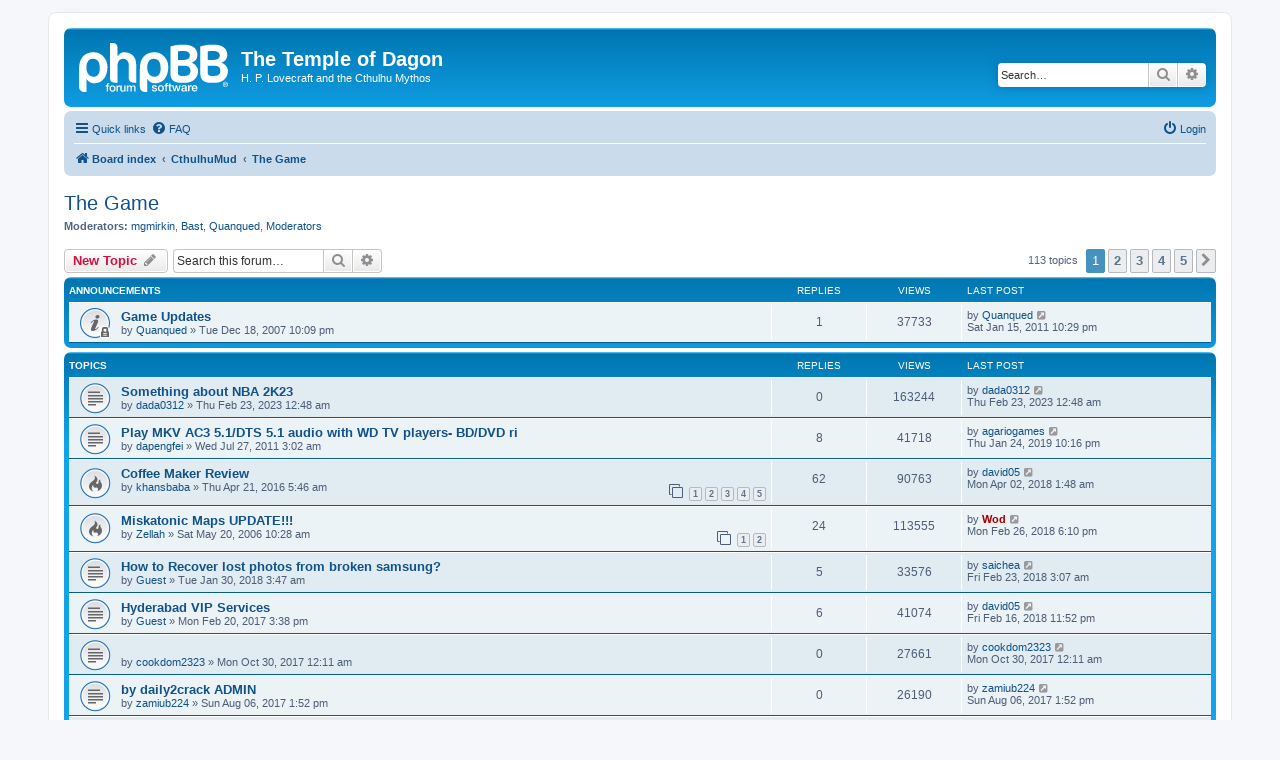

--- FILE ---
content_type: text/html; charset=UTF-8
request_url: https://templeofdagon.com/forum/viewforum.php?f=7&sid=ac9dc64ba0c52ac7b90bb9fa261182e7
body_size: 8550
content:
<!DOCTYPE html>
<html dir="ltr" lang="en-gb">
<head>
<meta charset="utf-8" />
<meta http-equiv="X-UA-Compatible" content="IE=edge">
<meta name="viewport" content="width=device-width, initial-scale=1" />

<title>The Game - The Temple of Dagon</title>

	<link rel="alternate" type="application/atom+xml" title="Feed - The Temple of Dagon" href="/forum/app.php/feed?sid=ea89183ff888024c1816ef90a231233b">			<link rel="alternate" type="application/atom+xml" title="Feed - New Topics" href="/forum/app.php/feed/topics?sid=ea89183ff888024c1816ef90a231233b">		<link rel="alternate" type="application/atom+xml" title="Feed - Forum - The Game" href="/forum/app.php/feed/forum/7?sid=ea89183ff888024c1816ef90a231233b">		
	<link rel="canonical" href="https://templeofdagon.com/forum/viewforum.php?f=7">

<!--
	phpBB style name: prosilver
	Based on style:   prosilver (this is the default phpBB3 style)
	Original author:  Tom Beddard ( http://www.subBlue.com/ )
	Modified by:
-->

<link href="./assets/css/font-awesome.min.css?assets_version=2" rel="stylesheet">
<link href="./styles/prosilver/theme/stylesheet.css?assets_version=2" rel="stylesheet">
<link href="./styles/prosilver/theme/en/stylesheet.css?assets_version=2" rel="stylesheet">




<!--[if lte IE 9]>
	<link href="./styles/prosilver/theme/tweaks.css?assets_version=2" rel="stylesheet">
<![endif]-->





</head>
<body id="phpbb" class="nojs notouch section-viewforum ltr ">


<div id="wrap" class="wrap">
	<a id="top" class="top-anchor" accesskey="t"></a>
	<div id="page-header">
		<div class="headerbar" role="banner">
					<div class="inner">

			<div id="site-description" class="site-description">
		<a id="logo" class="logo" href="./index.php?sid=ea89183ff888024c1816ef90a231233b" title="Board index">
					<span class="site_logo"></span>
				</a>
				<h1>The Temple of Dagon</h1>
				<p>H. P. Lovecraft and the Cthulhu Mythos                                                                                                                                                                                                                         </p>
				<p class="skiplink"><a href="#start_here">Skip to content</a></p>
			</div>

									<div id="search-box" class="search-box search-header" role="search">
				<form action="./search.php?sid=ea89183ff888024c1816ef90a231233b" method="get" id="search">
				<fieldset>
					<input name="keywords" id="keywords" type="search" maxlength="128" title="Search for keywords" class="inputbox search tiny" size="20" value="" placeholder="Search…" />
					<button class="button button-search" type="submit" title="Search">
						<i class="icon fa-search fa-fw" aria-hidden="true"></i><span class="sr-only">Search</span>
					</button>
					<a href="./search.php?sid=ea89183ff888024c1816ef90a231233b" class="button button-search-end" title="Advanced search">
						<i class="icon fa-cog fa-fw" aria-hidden="true"></i><span class="sr-only">Advanced search</span>
					</a>
					<input type="hidden" name="sid" value="ea89183ff888024c1816ef90a231233b" />

				</fieldset>
				</form>
			</div>
						
			</div>
					</div>
				<div class="navbar" role="navigation">
	<div class="inner">

	<ul id="nav-main" class="nav-main linklist" role="menubar">

		<li id="quick-links" class="quick-links dropdown-container responsive-menu" data-skip-responsive="true">
			<a href="#" class="dropdown-trigger">
				<i class="icon fa-bars fa-fw" aria-hidden="true"></i><span>Quick links</span>
			</a>
			<div class="dropdown">
				<div class="pointer"><div class="pointer-inner"></div></div>
				<ul class="dropdown-contents" role="menu">
					
											<li class="separator"></li>
																									<li>
								<a href="./search.php?search_id=unanswered&amp;sid=ea89183ff888024c1816ef90a231233b" role="menuitem">
									<i class="icon fa-file-o fa-fw icon-gray" aria-hidden="true"></i><span>Unanswered topics</span>
								</a>
							</li>
							<li>
								<a href="./search.php?search_id=active_topics&amp;sid=ea89183ff888024c1816ef90a231233b" role="menuitem">
									<i class="icon fa-file-o fa-fw icon-blue" aria-hidden="true"></i><span>Active topics</span>
								</a>
							</li>
							<li class="separator"></li>
							<li>
								<a href="./search.php?sid=ea89183ff888024c1816ef90a231233b" role="menuitem">
									<i class="icon fa-search fa-fw" aria-hidden="true"></i><span>Search</span>
								</a>
							</li>
					
										<li class="separator"></li>

									</ul>
			</div>
		</li>

				<li data-skip-responsive="true">
			<a href="/forum/app.php/help/faq?sid=ea89183ff888024c1816ef90a231233b" rel="help" title="Frequently Asked Questions" role="menuitem">
				<i class="icon fa-question-circle fa-fw" aria-hidden="true"></i><span>FAQ</span>
			</a>
		</li>
						
			<li class="rightside"  data-skip-responsive="true">
			<a href="./ucp.php?mode=login&amp;redirect=viewforum.php%3Ff%3D7&amp;sid=ea89183ff888024c1816ef90a231233b" title="Login" accesskey="x" role="menuitem">
				<i class="icon fa-power-off fa-fw" aria-hidden="true"></i><span>Login</span>
			</a>
		</li>
						</ul>

	<ul id="nav-breadcrumbs" class="nav-breadcrumbs linklist navlinks" role="menubar">
				
		
		<li class="breadcrumbs" itemscope itemtype="https://schema.org/BreadcrumbList">

			
							<span class="crumb" itemtype="https://schema.org/ListItem" itemprop="itemListElement" itemscope><a itemprop="item" href="./index.php?sid=ea89183ff888024c1816ef90a231233b" accesskey="h" data-navbar-reference="index"><i class="icon fa-home fa-fw"></i><span itemprop="name">Board index</span></a><meta itemprop="position" content="1" /></span>

											
								<span class="crumb" itemtype="https://schema.org/ListItem" itemprop="itemListElement" itemscope data-forum-id="24"><a itemprop="item" href="./viewforum.php?f=24&amp;sid=ea89183ff888024c1816ef90a231233b"><span itemprop="name">CthulhuMud</span></a><meta itemprop="position" content="2" /></span>
															
								<span class="crumb" itemtype="https://schema.org/ListItem" itemprop="itemListElement" itemscope data-forum-id="7"><a itemprop="item" href="./viewforum.php?f=7&amp;sid=ea89183ff888024c1816ef90a231233b"><span itemprop="name">The Game</span></a><meta itemprop="position" content="3" /></span>
							
					</li>

		
					<li class="rightside responsive-search">
				<a href="./search.php?sid=ea89183ff888024c1816ef90a231233b" title="View the advanced search options" role="menuitem">
					<i class="icon fa-search fa-fw" aria-hidden="true"></i><span class="sr-only">Search</span>
				</a>
			</li>
			</ul>

	</div>
</div>
	</div>

	
	<a id="start_here" class="anchor"></a>
	<div id="page-body" class="page-body" role="main">
		
		<h2 class="forum-title"><a href="./viewforum.php?f=7&amp;sid=ea89183ff888024c1816ef90a231233b">The Game</a></h2>
<div>
	<!-- NOTE: remove the style="display: none" when you want to have the forum description on the forum body -->
	<div style="display: none !important;">CthulhuMud Discussion<br /></div>	<p><strong>Moderators:</strong> <a href="./memberlist.php?mode=viewprofile&amp;u=14688&amp;sid=ea89183ff888024c1816ef90a231233b" class="username">mgmirkin</a>, <a href="./memberlist.php?mode=viewprofile&amp;u=72&amp;sid=ea89183ff888024c1816ef90a231233b" class="username">Bast</a>, <a href="./memberlist.php?mode=viewprofile&amp;u=53&amp;sid=ea89183ff888024c1816ef90a231233b" class="username">Quanqued</a>, <a href="./memberlist.php?mode=group&amp;g=1220&amp;sid=ea89183ff888024c1816ef90a231233b">Moderators</a></p></div>



	<div class="action-bar bar-top">

				
		<a href="./posting.php?mode=post&amp;f=7&amp;sid=ea89183ff888024c1816ef90a231233b" class="button" title="Post a new topic">
							<span>New Topic</span> <i class="icon fa-pencil fa-fw" aria-hidden="true"></i>
					</a>
				
			<div class="search-box" role="search">
			<form method="get" id="forum-search" action="./search.php?sid=ea89183ff888024c1816ef90a231233b">
			<fieldset>
				<input class="inputbox search tiny" type="search" name="keywords" id="search_keywords" size="20" placeholder="Search this forum…" />
				<button class="button button-search" type="submit" title="Search">
					<i class="icon fa-search fa-fw" aria-hidden="true"></i><span class="sr-only">Search</span>
				</button>
				<a href="./search.php?fid%5B%5D=7&amp;sid=ea89183ff888024c1816ef90a231233b" class="button button-search-end" title="Advanced search">
					<i class="icon fa-cog fa-fw" aria-hidden="true"></i><span class="sr-only">Advanced search</span>
				</a>
				<input type="hidden" name="fid[0]" value="7" />
<input type="hidden" name="sid" value="ea89183ff888024c1816ef90a231233b" />

			</fieldset>
			</form>
		</div>
	
	<div class="pagination">
				113 topics
					<ul>
		<li class="active"><span>1</span></li>
				<li><a class="button" href="./viewforum.php?f=7&amp;sid=ea89183ff888024c1816ef90a231233b&amp;start=25" role="button">2</a></li>
				<li><a class="button" href="./viewforum.php?f=7&amp;sid=ea89183ff888024c1816ef90a231233b&amp;start=50" role="button">3</a></li>
				<li><a class="button" href="./viewforum.php?f=7&amp;sid=ea89183ff888024c1816ef90a231233b&amp;start=75" role="button">4</a></li>
				<li><a class="button" href="./viewforum.php?f=7&amp;sid=ea89183ff888024c1816ef90a231233b&amp;start=100" role="button">5</a></li>
				<li class="arrow next"><a class="button button-icon-only" href="./viewforum.php?f=7&amp;sid=ea89183ff888024c1816ef90a231233b&amp;start=25" rel="next" role="button"><i class="icon fa-chevron-right fa-fw" aria-hidden="true"></i><span class="sr-only">Next</span></a></li>
	</ul>
			</div>

	</div>




	
			<div class="forumbg announcement">
		<div class="inner">
		<ul class="topiclist">
			<li class="header">
				<dl class="row-item">
					<dt><div class="list-inner">Announcements</div></dt>
					<dd class="posts">Replies</dd>
					<dd class="views">Views</dd>
					<dd class="lastpost"><span>Last post</span></dd>
				</dl>
			</li>
		</ul>
		<ul class="topiclist topics">
	
				<li class="row bg1 announce">
						<dl class="row-item announce_read_locked">
				<dt title="This topic is locked, you cannot edit posts or make further replies.">
										<div class="list-inner">
																		<a href="./viewtopic.php?t=1337&amp;sid=ea89183ff888024c1816ef90a231233b" class="topictitle">Game Updates</a>																								<br />
						
												<div class="responsive-show" style="display: none;">
							Last post by <a href="./memberlist.php?mode=viewprofile&amp;u=53&amp;sid=ea89183ff888024c1816ef90a231233b" class="username">Quanqued</a> &laquo; <a href="./viewtopic.php?t=1337&amp;p=27601&amp;sid=ea89183ff888024c1816ef90a231233b#p27601" title="Go to last post"><time datetime="2011-01-16T04:29:10+00:00">Sat Jan 15, 2011 10:29 pm</time></a>
													</div>
														<span class="responsive-show left-box" style="display: none;">Replies: <strong>1</strong></span>
													
						<div class="topic-poster responsive-hide left-box">
																												by <a href="./memberlist.php?mode=viewprofile&amp;u=53&amp;sid=ea89183ff888024c1816ef90a231233b" class="username">Quanqued</a> &raquo; <time datetime="2007-12-19T04:09:35+00:00">Tue Dec 18, 2007 10:09 pm</time>
																				</div>

						
											</div>
				</dt>
				<dd class="posts">1 <dfn>Replies</dfn></dd>
				<dd class="views">37733 <dfn>Views</dfn></dd>
				<dd class="lastpost">
					<span><dfn>Last post </dfn>by <a href="./memberlist.php?mode=viewprofile&amp;u=53&amp;sid=ea89183ff888024c1816ef90a231233b" class="username">Quanqued</a>													<a href="./viewtopic.php?t=1337&amp;p=27601&amp;sid=ea89183ff888024c1816ef90a231233b#p27601" title="Go to last post">
								<i class="icon fa-external-link-square fa-fw icon-lightgray icon-md" aria-hidden="true"></i><span class="sr-only"></span>
							</a>
												<br /><time datetime="2011-01-16T04:29:10+00:00">Sat Jan 15, 2011 10:29 pm</time>
					</span>
				</dd>
			</dl>
					</li>
		
	

			</ul>
		</div>
	</div>
	
			<div class="forumbg">
		<div class="inner">
		<ul class="topiclist">
			<li class="header">
				<dl class="row-item">
					<dt><div class="list-inner">Topics</div></dt>
					<dd class="posts">Replies</dd>
					<dd class="views">Views</dd>
					<dd class="lastpost"><span>Last post</span></dd>
				</dl>
			</li>
		</ul>
		<ul class="topiclist topics">
	
				<li class="row bg2">
						<dl class="row-item topic_read">
				<dt title="No unread posts">
										<div class="list-inner">
																		<a href="./viewtopic.php?t=89119&amp;sid=ea89183ff888024c1816ef90a231233b" class="topictitle">Something about NBA 2K23</a>																								<br />
						
												<div class="responsive-show" style="display: none;">
							Last post by <a href="./memberlist.php?mode=viewprofile&amp;u=17456&amp;sid=ea89183ff888024c1816ef90a231233b" class="username">dada0312</a> &laquo; <a href="./viewtopic.php?t=89119&amp;p=124906&amp;sid=ea89183ff888024c1816ef90a231233b#p124906" title="Go to last post"><time datetime="2023-02-23T06:48:51+00:00">Thu Feb 23, 2023 12:48 am</time></a>
													</div>
													
						<div class="topic-poster responsive-hide left-box">
																												by <a href="./memberlist.php?mode=viewprofile&amp;u=17456&amp;sid=ea89183ff888024c1816ef90a231233b" class="username">dada0312</a> &raquo; <time datetime="2023-02-23T06:48:51+00:00">Thu Feb 23, 2023 12:48 am</time>
																				</div>

						
											</div>
				</dt>
				<dd class="posts">0 <dfn>Replies</dfn></dd>
				<dd class="views">163244 <dfn>Views</dfn></dd>
				<dd class="lastpost">
					<span><dfn>Last post </dfn>by <a href="./memberlist.php?mode=viewprofile&amp;u=17456&amp;sid=ea89183ff888024c1816ef90a231233b" class="username">dada0312</a>													<a href="./viewtopic.php?t=89119&amp;p=124906&amp;sid=ea89183ff888024c1816ef90a231233b#p124906" title="Go to last post">
								<i class="icon fa-external-link-square fa-fw icon-lightgray icon-md" aria-hidden="true"></i><span class="sr-only"></span>
							</a>
												<br /><time datetime="2023-02-23T06:48:51+00:00">Thu Feb 23, 2023 12:48 am</time>
					</span>
				</dd>
			</dl>
					</li>
		
	

	
	
				<li class="row bg1">
						<dl class="row-item topic_read">
				<dt title="No unread posts">
										<div class="list-inner">
																		<a href="./viewtopic.php?t=72423&amp;sid=ea89183ff888024c1816ef90a231233b" class="topictitle">Play MKV AC3 5.1/DTS 5.1 audio with WD TV players- BD/DVD ri</a>																								<br />
						
												<div class="responsive-show" style="display: none;">
							Last post by <a href="./memberlist.php?mode=viewprofile&amp;u=29151&amp;sid=ea89183ff888024c1816ef90a231233b" class="username">agariogames</a> &laquo; <a href="./viewtopic.php?t=72423&amp;p=124718&amp;sid=ea89183ff888024c1816ef90a231233b#p124718" title="Go to last post"><time datetime="2019-01-25T04:16:10+00:00">Thu Jan 24, 2019 10:16 pm</time></a>
													</div>
														<span class="responsive-show left-box" style="display: none;">Replies: <strong>8</strong></span>
													
						<div class="topic-poster responsive-hide left-box">
																												by <a href="./memberlist.php?mode=viewprofile&amp;u=9769&amp;sid=ea89183ff888024c1816ef90a231233b" class="username">dapengfei</a> &raquo; <time datetime="2011-07-27T09:02:07+00:00">Wed Jul 27, 2011 3:02 am</time>
																				</div>

						
											</div>
				</dt>
				<dd class="posts">8 <dfn>Replies</dfn></dd>
				<dd class="views">41718 <dfn>Views</dfn></dd>
				<dd class="lastpost">
					<span><dfn>Last post </dfn>by <a href="./memberlist.php?mode=viewprofile&amp;u=29151&amp;sid=ea89183ff888024c1816ef90a231233b" class="username">agariogames</a>													<a href="./viewtopic.php?t=72423&amp;p=124718&amp;sid=ea89183ff888024c1816ef90a231233b#p124718" title="Go to last post">
								<i class="icon fa-external-link-square fa-fw icon-lightgray icon-md" aria-hidden="true"></i><span class="sr-only"></span>
							</a>
												<br /><time datetime="2019-01-25T04:16:10+00:00">Thu Jan 24, 2019 10:16 pm</time>
					</span>
				</dd>
			</dl>
					</li>
		
	

	
	
				<li class="row bg2">
						<dl class="row-item topic_read_hot">
				<dt title="No unread posts">
										<div class="list-inner">
																		<a href="./viewtopic.php?t=78743&amp;sid=ea89183ff888024c1816ef90a231233b" class="topictitle">Coffee Maker Review</a>																								<br />
						
												<div class="responsive-show" style="display: none;">
							Last post by <a href="./memberlist.php?mode=viewprofile&amp;u=43863&amp;sid=ea89183ff888024c1816ef90a231233b" class="username">david05</a> &laquo; <a href="./viewtopic.php?t=78743&amp;p=124528&amp;sid=ea89183ff888024c1816ef90a231233b#p124528" title="Go to last post"><time datetime="2018-04-02T07:48:09+00:00">Mon Apr 02, 2018 1:48 am</time></a>
													</div>
														<span class="responsive-show left-box" style="display: none;">Replies: <strong>62</strong></span>
													
						<div class="topic-poster responsive-hide left-box">
																												by <a href="./memberlist.php?mode=viewprofile&amp;u=27388&amp;sid=ea89183ff888024c1816ef90a231233b" class="username">khansbaba</a> &raquo; <time datetime="2016-04-21T11:46:37+00:00">Thu Apr 21, 2016 5:46 am</time>
																				</div>

												<div class="pagination">
							<span><i class="icon fa-clone fa-fw" aria-hidden="true"></i></span>
							<ul>
															<li><a class="button" href="./viewtopic.php?t=78743&amp;sid=ea89183ff888024c1816ef90a231233b">1</a></li>
																							<li><a class="button" href="./viewtopic.php?t=78743&amp;sid=ea89183ff888024c1816ef90a231233b&amp;start=15">2</a></li>
																							<li><a class="button" href="./viewtopic.php?t=78743&amp;sid=ea89183ff888024c1816ef90a231233b&amp;start=30">3</a></li>
																							<li><a class="button" href="./viewtopic.php?t=78743&amp;sid=ea89183ff888024c1816ef90a231233b&amp;start=45">4</a></li>
																							<li><a class="button" href="./viewtopic.php?t=78743&amp;sid=ea89183ff888024c1816ef90a231233b&amp;start=60">5</a></li>
																																													</ul>
						</div>
						
											</div>
				</dt>
				<dd class="posts">62 <dfn>Replies</dfn></dd>
				<dd class="views">90763 <dfn>Views</dfn></dd>
				<dd class="lastpost">
					<span><dfn>Last post </dfn>by <a href="./memberlist.php?mode=viewprofile&amp;u=43863&amp;sid=ea89183ff888024c1816ef90a231233b" class="username">david05</a>													<a href="./viewtopic.php?t=78743&amp;p=124528&amp;sid=ea89183ff888024c1816ef90a231233b#p124528" title="Go to last post">
								<i class="icon fa-external-link-square fa-fw icon-lightgray icon-md" aria-hidden="true"></i><span class="sr-only"></span>
							</a>
												<br /><time datetime="2018-04-02T07:48:09+00:00">Mon Apr 02, 2018 1:48 am</time>
					</span>
				</dd>
			</dl>
					</li>
		
	

	
	
				<li class="row bg1">
						<dl class="row-item topic_read_hot">
				<dt title="No unread posts">
										<div class="list-inner">
																		<a href="./viewtopic.php?t=785&amp;sid=ea89183ff888024c1816ef90a231233b" class="topictitle">Miskatonic Maps UPDATE!!!</a>																								<br />
						
												<div class="responsive-show" style="display: none;">
							Last post by <a href="./memberlist.php?mode=viewprofile&amp;u=44050&amp;sid=ea89183ff888024c1816ef90a231233b" style="color: #AA0000;" class="username-coloured">Wod</a> &laquo; <a href="./viewtopic.php?t=785&amp;p=124471&amp;sid=ea89183ff888024c1816ef90a231233b#p124471" title="Go to last post"><time datetime="2018-02-27T00:10:49+00:00">Mon Feb 26, 2018 6:10 pm</time></a>
													</div>
														<span class="responsive-show left-box" style="display: none;">Replies: <strong>24</strong></span>
													
						<div class="topic-poster responsive-hide left-box">
																												by <a href="./memberlist.php?mode=viewprofile&amp;u=263&amp;sid=ea89183ff888024c1816ef90a231233b" class="username">Zellah</a> &raquo; <time datetime="2006-05-20T16:28:58+00:00">Sat May 20, 2006 10:28 am</time>
																				</div>

												<div class="pagination">
							<span><i class="icon fa-clone fa-fw" aria-hidden="true"></i></span>
							<ul>
															<li><a class="button" href="./viewtopic.php?t=785&amp;sid=ea89183ff888024c1816ef90a231233b">1</a></li>
																							<li><a class="button" href="./viewtopic.php?t=785&amp;sid=ea89183ff888024c1816ef90a231233b&amp;start=15">2</a></li>
																																													</ul>
						</div>
						
											</div>
				</dt>
				<dd class="posts">24 <dfn>Replies</dfn></dd>
				<dd class="views">113555 <dfn>Views</dfn></dd>
				<dd class="lastpost">
					<span><dfn>Last post </dfn>by <a href="./memberlist.php?mode=viewprofile&amp;u=44050&amp;sid=ea89183ff888024c1816ef90a231233b" style="color: #AA0000;" class="username-coloured">Wod</a>													<a href="./viewtopic.php?t=785&amp;p=124471&amp;sid=ea89183ff888024c1816ef90a231233b#p124471" title="Go to last post">
								<i class="icon fa-external-link-square fa-fw icon-lightgray icon-md" aria-hidden="true"></i><span class="sr-only"></span>
							</a>
												<br /><time datetime="2018-02-27T00:10:49+00:00">Mon Feb 26, 2018 6:10 pm</time>
					</span>
				</dd>
			</dl>
					</li>
		
	

	
	
				<li class="row bg2">
						<dl class="row-item topic_read">
				<dt title="No unread posts">
										<div class="list-inner">
																		<a href="./viewtopic.php?t=88716&amp;sid=ea89183ff888024c1816ef90a231233b" class="topictitle">How to Recover lost photos from broken samsung?</a>																								<br />
						
												<div class="responsive-show" style="display: none;">
							Last post by <a href="./memberlist.php?mode=viewprofile&amp;u=27673&amp;sid=ea89183ff888024c1816ef90a231233b" class="username">saichea</a> &laquo; <a href="./viewtopic.php?t=88716&amp;p=124431&amp;sid=ea89183ff888024c1816ef90a231233b#p124431" title="Go to last post"><time datetime="2018-02-23T09:07:46+00:00">Fri Feb 23, 2018 3:07 am</time></a>
													</div>
														<span class="responsive-show left-box" style="display: none;">Replies: <strong>5</strong></span>
													
						<div class="topic-poster responsive-hide left-box">
																												by <a href="./memberlist.php?mode=viewprofile&amp;u=39337&amp;sid=ea89183ff888024c1816ef90a231233b" class="username">Guest</a> &raquo; <time datetime="2018-01-30T09:47:28+00:00">Tue Jan 30, 2018 3:47 am</time>
																				</div>

						
											</div>
				</dt>
				<dd class="posts">5 <dfn>Replies</dfn></dd>
				<dd class="views">33576 <dfn>Views</dfn></dd>
				<dd class="lastpost">
					<span><dfn>Last post </dfn>by <a href="./memberlist.php?mode=viewprofile&amp;u=27673&amp;sid=ea89183ff888024c1816ef90a231233b" class="username">saichea</a>													<a href="./viewtopic.php?t=88716&amp;p=124431&amp;sid=ea89183ff888024c1816ef90a231233b#p124431" title="Go to last post">
								<i class="icon fa-external-link-square fa-fw icon-lightgray icon-md" aria-hidden="true"></i><span class="sr-only"></span>
							</a>
												<br /><time datetime="2018-02-23T09:07:46+00:00">Fri Feb 23, 2018 3:07 am</time>
					</span>
				</dd>
			</dl>
					</li>
		
	

	
	
				<li class="row bg1">
						<dl class="row-item topic_read">
				<dt title="No unread posts">
										<div class="list-inner">
																		<a href="./viewtopic.php?t=84886&amp;sid=ea89183ff888024c1816ef90a231233b" class="topictitle">Hyderabad VIP Services</a>																								<br />
						
												<div class="responsive-show" style="display: none;">
							Last post by <a href="./memberlist.php?mode=viewprofile&amp;u=43863&amp;sid=ea89183ff888024c1816ef90a231233b" class="username">david05</a> &laquo; <a href="./viewtopic.php?t=84886&amp;p=124388&amp;sid=ea89183ff888024c1816ef90a231233b#p124388" title="Go to last post"><time datetime="2018-02-17T05:52:05+00:00">Fri Feb 16, 2018 11:52 pm</time></a>
													</div>
														<span class="responsive-show left-box" style="display: none;">Replies: <strong>6</strong></span>
													
						<div class="topic-poster responsive-hide left-box">
																												by <a href="./memberlist.php?mode=viewprofile&amp;u=32520&amp;sid=ea89183ff888024c1816ef90a231233b" class="username">Guest</a> &raquo; <time datetime="2017-02-20T21:38:25+00:00">Mon Feb 20, 2017 3:38 pm</time>
																				</div>

						
											</div>
				</dt>
				<dd class="posts">6 <dfn>Replies</dfn></dd>
				<dd class="views">41074 <dfn>Views</dfn></dd>
				<dd class="lastpost">
					<span><dfn>Last post </dfn>by <a href="./memberlist.php?mode=viewprofile&amp;u=43863&amp;sid=ea89183ff888024c1816ef90a231233b" class="username">david05</a>													<a href="./viewtopic.php?t=84886&amp;p=124388&amp;sid=ea89183ff888024c1816ef90a231233b#p124388" title="Go to last post">
								<i class="icon fa-external-link-square fa-fw icon-lightgray icon-md" aria-hidden="true"></i><span class="sr-only"></span>
							</a>
												<br /><time datetime="2018-02-17T05:52:05+00:00">Fri Feb 16, 2018 11:52 pm</time>
					</span>
				</dd>
			</dl>
					</li>
		
	

	
	
				<li class="row bg2">
						<dl class="row-item topic_read">
				<dt title="No unread posts">
										<div class="list-inner">
																		<a href="./viewtopic.php?t=87470&amp;sid=ea89183ff888024c1816ef90a231233b" class="topictitle"></a>																								<br />
						
												<div class="responsive-show" style="display: none;">
							Last post by <a href="./memberlist.php?mode=viewprofile&amp;u=27624&amp;sid=ea89183ff888024c1816ef90a231233b" class="username">cookdom2323</a> &laquo; <a href="./viewtopic.php?t=87470&amp;p=121282&amp;sid=ea89183ff888024c1816ef90a231233b#p121282" title="Go to last post"><time datetime="2017-10-30T06:11:57+00:00">Mon Oct 30, 2017 12:11 am</time></a>
													</div>
													
						<div class="topic-poster responsive-hide left-box">
																												by <a href="./memberlist.php?mode=viewprofile&amp;u=27624&amp;sid=ea89183ff888024c1816ef90a231233b" class="username">cookdom2323</a> &raquo; <time datetime="2017-10-30T06:11:57+00:00">Mon Oct 30, 2017 12:11 am</time>
																				</div>

						
											</div>
				</dt>
				<dd class="posts">0 <dfn>Replies</dfn></dd>
				<dd class="views">27661 <dfn>Views</dfn></dd>
				<dd class="lastpost">
					<span><dfn>Last post </dfn>by <a href="./memberlist.php?mode=viewprofile&amp;u=27624&amp;sid=ea89183ff888024c1816ef90a231233b" class="username">cookdom2323</a>													<a href="./viewtopic.php?t=87470&amp;p=121282&amp;sid=ea89183ff888024c1816ef90a231233b#p121282" title="Go to last post">
								<i class="icon fa-external-link-square fa-fw icon-lightgray icon-md" aria-hidden="true"></i><span class="sr-only"></span>
							</a>
												<br /><time datetime="2017-10-30T06:11:57+00:00">Mon Oct 30, 2017 12:11 am</time>
					</span>
				</dd>
			</dl>
					</li>
		
	

	
	
				<li class="row bg1">
						<dl class="row-item topic_read">
				<dt title="No unread posts">
										<div class="list-inner">
																		<a href="./viewtopic.php?t=86575&amp;sid=ea89183ff888024c1816ef90a231233b" class="topictitle">by daily2crack ADMIN</a>																								<br />
						
												<div class="responsive-show" style="display: none;">
							Last post by <a href="./memberlist.php?mode=viewprofile&amp;u=27480&amp;sid=ea89183ff888024c1816ef90a231233b" class="username">zamiub224</a> &laquo; <a href="./viewtopic.php?t=86575&amp;p=118673&amp;sid=ea89183ff888024c1816ef90a231233b#p118673" title="Go to last post"><time datetime="2017-08-06T19:52:13+00:00">Sun Aug 06, 2017 1:52 pm</time></a>
													</div>
													
						<div class="topic-poster responsive-hide left-box">
																												by <a href="./memberlist.php?mode=viewprofile&amp;u=27480&amp;sid=ea89183ff888024c1816ef90a231233b" class="username">zamiub224</a> &raquo; <time datetime="2017-08-06T19:52:13+00:00">Sun Aug 06, 2017 1:52 pm</time>
																				</div>

						
											</div>
				</dt>
				<dd class="posts">0 <dfn>Replies</dfn></dd>
				<dd class="views">26190 <dfn>Views</dfn></dd>
				<dd class="lastpost">
					<span><dfn>Last post </dfn>by <a href="./memberlist.php?mode=viewprofile&amp;u=27480&amp;sid=ea89183ff888024c1816ef90a231233b" class="username">zamiub224</a>													<a href="./viewtopic.php?t=86575&amp;p=118673&amp;sid=ea89183ff888024c1816ef90a231233b#p118673" title="Go to last post">
								<i class="icon fa-external-link-square fa-fw icon-lightgray icon-md" aria-hidden="true"></i><span class="sr-only"></span>
							</a>
												<br /><time datetime="2017-08-06T19:52:13+00:00">Sun Aug 06, 2017 1:52 pm</time>
					</span>
				</dd>
			</dl>
					</li>
		
	

	
	
				<li class="row bg2">
						<dl class="row-item topic_read">
				<dt title="No unread posts">
										<div class="list-inner">
																		<a href="./viewtopic.php?t=86574&amp;sid=ea89183ff888024c1816ef90a231233b" class="topictitle">by daily2crack ADMIN</a>																								<br />
						
												<div class="responsive-show" style="display: none;">
							Last post by <a href="./memberlist.php?mode=viewprofile&amp;u=27480&amp;sid=ea89183ff888024c1816ef90a231233b" class="username">zamiub224</a> &laquo; <a href="./viewtopic.php?t=86574&amp;p=118672&amp;sid=ea89183ff888024c1816ef90a231233b#p118672" title="Go to last post"><time datetime="2017-08-06T19:51:27+00:00">Sun Aug 06, 2017 1:51 pm</time></a>
													</div>
													
						<div class="topic-poster responsive-hide left-box">
																												by <a href="./memberlist.php?mode=viewprofile&amp;u=27480&amp;sid=ea89183ff888024c1816ef90a231233b" class="username">zamiub224</a> &raquo; <time datetime="2017-08-06T19:51:27+00:00">Sun Aug 06, 2017 1:51 pm</time>
																				</div>

						
											</div>
				</dt>
				<dd class="posts">0 <dfn>Replies</dfn></dd>
				<dd class="views">25353 <dfn>Views</dfn></dd>
				<dd class="lastpost">
					<span><dfn>Last post </dfn>by <a href="./memberlist.php?mode=viewprofile&amp;u=27480&amp;sid=ea89183ff888024c1816ef90a231233b" class="username">zamiub224</a>													<a href="./viewtopic.php?t=86574&amp;p=118672&amp;sid=ea89183ff888024c1816ef90a231233b#p118672" title="Go to last post">
								<i class="icon fa-external-link-square fa-fw icon-lightgray icon-md" aria-hidden="true"></i><span class="sr-only"></span>
							</a>
												<br /><time datetime="2017-08-06T19:51:27+00:00">Sun Aug 06, 2017 1:51 pm</time>
					</span>
				</dd>
			</dl>
					</li>
		
	

	
	
				<li class="row bg1">
						<dl class="row-item topic_read">
				<dt title="No unread posts">
										<div class="list-inner">
																		<a href="./viewtopic.php?t=85807&amp;sid=ea89183ff888024c1816ef90a231233b" class="topictitle">Service</a>																								<br />
						
												<div class="responsive-show" style="display: none;">
							Last post by <a href="./memberlist.php?mode=viewprofile&amp;u=30513&amp;sid=ea89183ff888024c1816ef90a231233b" class="username">devayani</a> &laquo; <a href="./viewtopic.php?t=85807&amp;p=117064&amp;sid=ea89183ff888024c1816ef90a231233b#p117064" title="Go to last post"><time datetime="2017-05-27T10:27:02+00:00">Sat May 27, 2017 4:27 am</time></a>
													</div>
													
						<div class="topic-poster responsive-hide left-box">
																												by <a href="./memberlist.php?mode=viewprofile&amp;u=30513&amp;sid=ea89183ff888024c1816ef90a231233b" class="username">devayani</a> &raquo; <time datetime="2017-05-27T10:27:02+00:00">Sat May 27, 2017 4:27 am</time>
																				</div>

						
											</div>
				</dt>
				<dd class="posts">0 <dfn>Replies</dfn></dd>
				<dd class="views">25787 <dfn>Views</dfn></dd>
				<dd class="lastpost">
					<span><dfn>Last post </dfn>by <a href="./memberlist.php?mode=viewprofile&amp;u=30513&amp;sid=ea89183ff888024c1816ef90a231233b" class="username">devayani</a>													<a href="./viewtopic.php?t=85807&amp;p=117064&amp;sid=ea89183ff888024c1816ef90a231233b#p117064" title="Go to last post">
								<i class="icon fa-external-link-square fa-fw icon-lightgray icon-md" aria-hidden="true"></i><span class="sr-only"></span>
							</a>
												<br /><time datetime="2017-05-27T10:27:02+00:00">Sat May 27, 2017 4:27 am</time>
					</span>
				</dd>
			</dl>
					</li>
		
	

	
	
				<li class="row bg2">
						<dl class="row-item topic_read">
				<dt title="No unread posts">
										<div class="list-inner">
																		<a href="./viewtopic.php?t=85806&amp;sid=ea89183ff888024c1816ef90a231233b" class="topictitle">Service</a>																								<br />
						
												<div class="responsive-show" style="display: none;">
							Last post by <a href="./memberlist.php?mode=viewprofile&amp;u=30513&amp;sid=ea89183ff888024c1816ef90a231233b" class="username">devayani</a> &laquo; <a href="./viewtopic.php?t=85806&amp;p=117063&amp;sid=ea89183ff888024c1816ef90a231233b#p117063" title="Go to last post"><time datetime="2017-05-27T10:26:33+00:00">Sat May 27, 2017 4:26 am</time></a>
													</div>
													
						<div class="topic-poster responsive-hide left-box">
																												by <a href="./memberlist.php?mode=viewprofile&amp;u=30513&amp;sid=ea89183ff888024c1816ef90a231233b" class="username">devayani</a> &raquo; <time datetime="2017-05-27T10:26:33+00:00">Sat May 27, 2017 4:26 am</time>
																				</div>

						
											</div>
				</dt>
				<dd class="posts">0 <dfn>Replies</dfn></dd>
				<dd class="views">24898 <dfn>Views</dfn></dd>
				<dd class="lastpost">
					<span><dfn>Last post </dfn>by <a href="./memberlist.php?mode=viewprofile&amp;u=30513&amp;sid=ea89183ff888024c1816ef90a231233b" class="username">devayani</a>													<a href="./viewtopic.php?t=85806&amp;p=117063&amp;sid=ea89183ff888024c1816ef90a231233b#p117063" title="Go to last post">
								<i class="icon fa-external-link-square fa-fw icon-lightgray icon-md" aria-hidden="true"></i><span class="sr-only"></span>
							</a>
												<br /><time datetime="2017-05-27T10:26:33+00:00">Sat May 27, 2017 4:26 am</time>
					</span>
				</dd>
			</dl>
					</li>
		
	

	
	
				<li class="row bg1">
						<dl class="row-item topic_read">
				<dt title="No unread posts">
										<div class="list-inner">
																		<a href="./viewtopic.php?t=85805&amp;sid=ea89183ff888024c1816ef90a231233b" class="topictitle">Service</a>																								<br />
						
												<div class="responsive-show" style="display: none;">
							Last post by <a href="./memberlist.php?mode=viewprofile&amp;u=30513&amp;sid=ea89183ff888024c1816ef90a231233b" class="username">devayani</a> &laquo; <a href="./viewtopic.php?t=85805&amp;p=117062&amp;sid=ea89183ff888024c1816ef90a231233b#p117062" title="Go to last post"><time datetime="2017-05-27T10:25:27+00:00">Sat May 27, 2017 4:25 am</time></a>
													</div>
													
						<div class="topic-poster responsive-hide left-box">
																												by <a href="./memberlist.php?mode=viewprofile&amp;u=30513&amp;sid=ea89183ff888024c1816ef90a231233b" class="username">devayani</a> &raquo; <time datetime="2017-05-27T10:25:27+00:00">Sat May 27, 2017 4:25 am</time>
																				</div>

						
											</div>
				</dt>
				<dd class="posts">0 <dfn>Replies</dfn></dd>
				<dd class="views">25638 <dfn>Views</dfn></dd>
				<dd class="lastpost">
					<span><dfn>Last post </dfn>by <a href="./memberlist.php?mode=viewprofile&amp;u=30513&amp;sid=ea89183ff888024c1816ef90a231233b" class="username">devayani</a>													<a href="./viewtopic.php?t=85805&amp;p=117062&amp;sid=ea89183ff888024c1816ef90a231233b#p117062" title="Go to last post">
								<i class="icon fa-external-link-square fa-fw icon-lightgray icon-md" aria-hidden="true"></i><span class="sr-only"></span>
							</a>
												<br /><time datetime="2017-05-27T10:25:27+00:00">Sat May 27, 2017 4:25 am</time>
					</span>
				</dd>
			</dl>
					</li>
		
	

	
	
				<li class="row bg2">
						<dl class="row-item topic_read">
				<dt title="No unread posts">
										<div class="list-inner">
																		<a href="./viewtopic.php?t=85804&amp;sid=ea89183ff888024c1816ef90a231233b" class="topictitle">Service</a>																								<br />
						
												<div class="responsive-show" style="display: none;">
							Last post by <a href="./memberlist.php?mode=viewprofile&amp;u=30513&amp;sid=ea89183ff888024c1816ef90a231233b" class="username">devayani</a> &laquo; <a href="./viewtopic.php?t=85804&amp;p=117061&amp;sid=ea89183ff888024c1816ef90a231233b#p117061" title="Go to last post"><time datetime="2017-05-27T10:24:48+00:00">Sat May 27, 2017 4:24 am</time></a>
													</div>
													
						<div class="topic-poster responsive-hide left-box">
																												by <a href="./memberlist.php?mode=viewprofile&amp;u=30513&amp;sid=ea89183ff888024c1816ef90a231233b" class="username">devayani</a> &raquo; <time datetime="2017-05-27T10:24:48+00:00">Sat May 27, 2017 4:24 am</time>
																				</div>

						
											</div>
				</dt>
				<dd class="posts">0 <dfn>Replies</dfn></dd>
				<dd class="views">24972 <dfn>Views</dfn></dd>
				<dd class="lastpost">
					<span><dfn>Last post </dfn>by <a href="./memberlist.php?mode=viewprofile&amp;u=30513&amp;sid=ea89183ff888024c1816ef90a231233b" class="username">devayani</a>													<a href="./viewtopic.php?t=85804&amp;p=117061&amp;sid=ea89183ff888024c1816ef90a231233b#p117061" title="Go to last post">
								<i class="icon fa-external-link-square fa-fw icon-lightgray icon-md" aria-hidden="true"></i><span class="sr-only"></span>
							</a>
												<br /><time datetime="2017-05-27T10:24:48+00:00">Sat May 27, 2017 4:24 am</time>
					</span>
				</dd>
			</dl>
					</li>
		
	

	
	
				<li class="row bg1">
						<dl class="row-item topic_read">
				<dt title="No unread posts">
										<div class="list-inner">
																		<a href="./viewtopic.php?t=84793&amp;sid=ea89183ff888024c1816ef90a231233b" class="topictitle">Madden 17 Coins</a>																								<br />
						
												<div class="responsive-show" style="display: none;">
							Last post by <a href="./memberlist.php?mode=viewprofile&amp;u=29088&amp;sid=ea89183ff888024c1816ef90a231233b" class="username">clover</a> &laquo; <a href="./viewtopic.php?t=84793&amp;p=115145&amp;sid=ea89183ff888024c1816ef90a231233b#p115145" title="Go to last post"><time datetime="2017-02-13T06:22:05+00:00">Mon Feb 13, 2017 12:22 am</time></a>
													</div>
													
						<div class="topic-poster responsive-hide left-box">
																												by <a href="./memberlist.php?mode=viewprofile&amp;u=29088&amp;sid=ea89183ff888024c1816ef90a231233b" class="username">clover</a> &raquo; <time datetime="2017-02-13T06:22:05+00:00">Mon Feb 13, 2017 12:22 am</time>
																				</div>

						
											</div>
				</dt>
				<dd class="posts">0 <dfn>Replies</dfn></dd>
				<dd class="views">26017 <dfn>Views</dfn></dd>
				<dd class="lastpost">
					<span><dfn>Last post </dfn>by <a href="./memberlist.php?mode=viewprofile&amp;u=29088&amp;sid=ea89183ff888024c1816ef90a231233b" class="username">clover</a>													<a href="./viewtopic.php?t=84793&amp;p=115145&amp;sid=ea89183ff888024c1816ef90a231233b#p115145" title="Go to last post">
								<i class="icon fa-external-link-square fa-fw icon-lightgray icon-md" aria-hidden="true"></i><span class="sr-only"></span>
							</a>
												<br /><time datetime="2017-02-13T06:22:05+00:00">Mon Feb 13, 2017 12:22 am</time>
					</span>
				</dd>
			</dl>
					</li>
		
	

	
	
				<li class="row bg2">
						<dl class="row-item topic_read">
				<dt title="No unread posts">
										<div class="list-inner">
																		<a href="./viewtopic.php?t=84627&amp;sid=ea89183ff888024c1816ef90a231233b" class="topictitle">Best Service</a>																								<br />
						
												<div class="responsive-show" style="display: none;">
							Last post by <a href="./memberlist.php?mode=viewprofile&amp;u=30513&amp;sid=ea89183ff888024c1816ef90a231233b" class="username">devayani</a> &laquo; <a href="./viewtopic.php?t=84627&amp;p=114773&amp;sid=ea89183ff888024c1816ef90a231233b#p114773" title="Go to last post"><time datetime="2017-01-23T07:04:23+00:00">Mon Jan 23, 2017 1:04 am</time></a>
													</div>
													
						<div class="topic-poster responsive-hide left-box">
																												by <a href="./memberlist.php?mode=viewprofile&amp;u=30513&amp;sid=ea89183ff888024c1816ef90a231233b" class="username">devayani</a> &raquo; <time datetime="2017-01-23T07:04:23+00:00">Mon Jan 23, 2017 1:04 am</time>
																				</div>

						
											</div>
				</dt>
				<dd class="posts">0 <dfn>Replies</dfn></dd>
				<dd class="views">25238 <dfn>Views</dfn></dd>
				<dd class="lastpost">
					<span><dfn>Last post </dfn>by <a href="./memberlist.php?mode=viewprofile&amp;u=30513&amp;sid=ea89183ff888024c1816ef90a231233b" class="username">devayani</a>													<a href="./viewtopic.php?t=84627&amp;p=114773&amp;sid=ea89183ff888024c1816ef90a231233b#p114773" title="Go to last post">
								<i class="icon fa-external-link-square fa-fw icon-lightgray icon-md" aria-hidden="true"></i><span class="sr-only"></span>
							</a>
												<br /><time datetime="2017-01-23T07:04:23+00:00">Mon Jan 23, 2017 1:04 am</time>
					</span>
				</dd>
			</dl>
					</li>
		
	

	
	
				<li class="row bg1">
						<dl class="row-item topic_read">
				<dt title="No unread posts">
										<div class="list-inner">
																		<a href="./viewtopic.php?t=84626&amp;sid=ea89183ff888024c1816ef90a231233b" class="topictitle">Best Service</a>																								<br />
						
												<div class="responsive-show" style="display: none;">
							Last post by <a href="./memberlist.php?mode=viewprofile&amp;u=30513&amp;sid=ea89183ff888024c1816ef90a231233b" class="username">devayani</a> &laquo; <a href="./viewtopic.php?t=84626&amp;p=114772&amp;sid=ea89183ff888024c1816ef90a231233b#p114772" title="Go to last post"><time datetime="2017-01-23T07:03:52+00:00">Mon Jan 23, 2017 1:03 am</time></a>
													</div>
													
						<div class="topic-poster responsive-hide left-box">
																												by <a href="./memberlist.php?mode=viewprofile&amp;u=30513&amp;sid=ea89183ff888024c1816ef90a231233b" class="username">devayani</a> &raquo; <time datetime="2017-01-23T07:03:52+00:00">Mon Jan 23, 2017 1:03 am</time>
																				</div>

						
											</div>
				</dt>
				<dd class="posts">0 <dfn>Replies</dfn></dd>
				<dd class="views">25773 <dfn>Views</dfn></dd>
				<dd class="lastpost">
					<span><dfn>Last post </dfn>by <a href="./memberlist.php?mode=viewprofile&amp;u=30513&amp;sid=ea89183ff888024c1816ef90a231233b" class="username">devayani</a>													<a href="./viewtopic.php?t=84626&amp;p=114772&amp;sid=ea89183ff888024c1816ef90a231233b#p114772" title="Go to last post">
								<i class="icon fa-external-link-square fa-fw icon-lightgray icon-md" aria-hidden="true"></i><span class="sr-only"></span>
							</a>
												<br /><time datetime="2017-01-23T07:03:52+00:00">Mon Jan 23, 2017 1:03 am</time>
					</span>
				</dd>
			</dl>
					</li>
		
	

	
	
				<li class="row bg2">
						<dl class="row-item topic_read">
				<dt title="No unread posts">
										<div class="list-inner">
																		<a href="./viewtopic.php?t=1694&amp;sid=ea89183ff888024c1816ef90a231233b" class="topictitle">throw wrath east</a>																								<br />
						
												<div class="responsive-show" style="display: none;">
							Last post by <a href="./memberlist.php?mode=viewprofile&amp;u=13523&amp;sid=ea89183ff888024c1816ef90a231233b" class="username">mackpetra</a> &laquo; <a href="./viewtopic.php?t=1694&amp;p=30133&amp;sid=ea89183ff888024c1816ef90a231233b#p30133" title="Go to last post"><time datetime="2011-02-18T07:53:37+00:00">Fri Feb 18, 2011 1:53 am</time></a>
													</div>
														<span class="responsive-show left-box" style="display: none;">Replies: <strong>2</strong></span>
													
						<div class="topic-poster responsive-hide left-box">
																												by <a href="./memberlist.php?mode=viewprofile&amp;u=9270&amp;sid=ea89183ff888024c1816ef90a231233b" class="username">Zaeto</a> &raquo; <time datetime="2010-03-01T23:37:50+00:00">Mon Mar 01, 2010 5:37 pm</time>
																				</div>

						
											</div>
				</dt>
				<dd class="posts">2 <dfn>Replies</dfn></dd>
				<dd class="views">34226 <dfn>Views</dfn></dd>
				<dd class="lastpost">
					<span><dfn>Last post </dfn>by <a href="./memberlist.php?mode=viewprofile&amp;u=13523&amp;sid=ea89183ff888024c1816ef90a231233b" class="username">mackpetra</a>													<a href="./viewtopic.php?t=1694&amp;p=30133&amp;sid=ea89183ff888024c1816ef90a231233b#p30133" title="Go to last post">
								<i class="icon fa-external-link-square fa-fw icon-lightgray icon-md" aria-hidden="true"></i><span class="sr-only"></span>
							</a>
												<br /><time datetime="2011-02-18T07:53:37+00:00">Fri Feb 18, 2011 1:53 am</time>
					</span>
				</dd>
			</dl>
					</li>
		
	

	
	
				<li class="row bg1">
						<dl class="row-item topic_read">
				<dt title="No unread posts">
										<div class="list-inner">
																		<a href="./viewtopic.php?t=1376&amp;sid=ea89183ff888024c1816ef90a231233b" class="topictitle">Why do you play muds?</a>																								<br />
						
												<div class="responsive-show" style="display: none;">
							Last post by <a href="./memberlist.php?mode=viewprofile&amp;u=13523&amp;sid=ea89183ff888024c1816ef90a231233b" class="username">mackpetra</a> &laquo; <a href="./viewtopic.php?t=1376&amp;p=30132&amp;sid=ea89183ff888024c1816ef90a231233b#p30132" title="Go to last post"><time datetime="2011-02-18T07:50:36+00:00">Fri Feb 18, 2011 1:50 am</time></a>
													</div>
														<span class="responsive-show left-box" style="display: none;">Replies: <strong>4</strong></span>
													
						<div class="topic-poster responsive-hide left-box">
																												by <a href="./memberlist.php?mode=viewprofile&amp;u=8155&amp;sid=ea89183ff888024c1816ef90a231233b" class="username">Furu</a> &raquo; <time datetime="2008-03-15T22:53:02+00:00">Sat Mar 15, 2008 4:53 pm</time>
																				</div>

						
											</div>
				</dt>
				<dd class="posts">4 <dfn>Replies</dfn></dd>
				<dd class="views">42089 <dfn>Views</dfn></dd>
				<dd class="lastpost">
					<span><dfn>Last post </dfn>by <a href="./memberlist.php?mode=viewprofile&amp;u=13523&amp;sid=ea89183ff888024c1816ef90a231233b" class="username">mackpetra</a>													<a href="./viewtopic.php?t=1376&amp;p=30132&amp;sid=ea89183ff888024c1816ef90a231233b#p30132" title="Go to last post">
								<i class="icon fa-external-link-square fa-fw icon-lightgray icon-md" aria-hidden="true"></i><span class="sr-only"></span>
							</a>
												<br /><time datetime="2011-02-18T07:50:36+00:00">Fri Feb 18, 2011 1:50 am</time>
					</span>
				</dd>
			</dl>
					</li>
		
	

	
	
				<li class="row bg2">
						<dl class="row-item topic_read">
				<dt title="No unread posts">
										<div class="list-inner">
																		<a href="./viewtopic.php?t=842&amp;sid=ea89183ff888024c1816ef90a231233b" class="topictitle">Aarghhhh!!!</a>																								<br />
						
												<div class="responsive-show" style="display: none;">
							Last post by <a href="./memberlist.php?mode=viewprofile&amp;u=25&amp;sid=ea89183ff888024c1816ef90a231233b" class="username">Benedict</a> &laquo; <a href="./viewtopic.php?t=842&amp;p=23413&amp;sid=ea89183ff888024c1816ef90a231233b#p23413" title="Go to last post"><time datetime="2010-01-08T19:17:36+00:00">Fri Jan 08, 2010 1:17 pm</time></a>
													</div>
														<span class="responsive-show left-box" style="display: none;">Replies: <strong>6</strong></span>
													
						<div class="topic-poster responsive-hide left-box">
																												by <a href="./memberlist.php?mode=viewprofile&amp;u=25&amp;sid=ea89183ff888024c1816ef90a231233b" class="username">Benedict</a> &raquo; <time datetime="2006-07-01T13:52:22+00:00">Sat Jul 01, 2006 7:52 am</time>
																				</div>

						
											</div>
				</dt>
				<dd class="posts">6 <dfn>Replies</dfn></dd>
				<dd class="views">50272 <dfn>Views</dfn></dd>
				<dd class="lastpost">
					<span><dfn>Last post </dfn>by <a href="./memberlist.php?mode=viewprofile&amp;u=25&amp;sid=ea89183ff888024c1816ef90a231233b" class="username">Benedict</a>													<a href="./viewtopic.php?t=842&amp;p=23413&amp;sid=ea89183ff888024c1816ef90a231233b#p23413" title="Go to last post">
								<i class="icon fa-external-link-square fa-fw icon-lightgray icon-md" aria-hidden="true"></i><span class="sr-only"></span>
							</a>
												<br /><time datetime="2010-01-08T19:17:36+00:00">Fri Jan 08, 2010 1:17 pm</time>
					</span>
				</dd>
			</dl>
					</li>
		
	

	
	
				<li class="row bg1">
						<dl class="row-item topic_read">
				<dt title="No unread posts">
										<div class="list-inner">
																		<a href="./viewtopic.php?t=630&amp;sid=ea89183ff888024c1816ef90a231233b" class="topictitle">Multiple Characters</a>																								<br />
						
												<div class="responsive-show" style="display: none;">
							Last post by <a href="./memberlist.php?mode=viewprofile&amp;u=9086&amp;sid=ea89183ff888024c1816ef90a231233b" class="username">Alabaster</a> &laquo; <a href="./viewtopic.php?t=630&amp;p=23265&amp;sid=ea89183ff888024c1816ef90a231233b#p23265" title="Go to last post"><time datetime="2009-08-22T16:03:49+00:00">Sat Aug 22, 2009 10:03 am</time></a>
													</div>
														<span class="responsive-show left-box" style="display: none;">Replies: <strong>11</strong></span>
													
						<div class="topic-poster responsive-hide left-box">
																												by <a href="./memberlist.php?mode=viewprofile&amp;u=122&amp;sid=ea89183ff888024c1816ef90a231233b" class="username">Wyre</a> &raquo; <time datetime="2005-12-26T01:53:50+00:00">Sun Dec 25, 2005 7:53 pm</time>
																				</div>

						
											</div>
				</dt>
				<dd class="posts">11 <dfn>Replies</dfn></dd>
				<dd class="views">68946 <dfn>Views</dfn></dd>
				<dd class="lastpost">
					<span><dfn>Last post </dfn>by <a href="./memberlist.php?mode=viewprofile&amp;u=9086&amp;sid=ea89183ff888024c1816ef90a231233b" class="username">Alabaster</a>													<a href="./viewtopic.php?t=630&amp;p=23265&amp;sid=ea89183ff888024c1816ef90a231233b#p23265" title="Go to last post">
								<i class="icon fa-external-link-square fa-fw icon-lightgray icon-md" aria-hidden="true"></i><span class="sr-only"></span>
							</a>
												<br /><time datetime="2009-08-22T16:03:49+00:00">Sat Aug 22, 2009 10:03 am</time>
					</span>
				</dd>
			</dl>
					</li>
		
	

	
	
				<li class="row bg2">
						<dl class="row-item topic_read">
				<dt title="No unread posts">
										<div class="list-inner">
																		<a href="./viewtopic.php?t=1441&amp;sid=ea89183ff888024c1816ef90a231233b" class="topictitle">maybe</a>																								<br />
						
												<div class="responsive-show" style="display: none;">
							Last post by <a href="./memberlist.php?mode=viewprofile&amp;u=118&amp;sid=ea89183ff888024c1816ef90a231233b" class="username">Raymond</a> &laquo; <a href="./viewtopic.php?t=1441&amp;p=20397&amp;sid=ea89183ff888024c1816ef90a231233b#p20397" title="Go to last post"><time datetime="2008-09-09T17:58:36+00:00">Tue Sep 09, 2008 11:58 am</time></a>
													</div>
														<span class="responsive-show left-box" style="display: none;">Replies: <strong>4</strong></span>
													
						<div class="topic-poster responsive-hide left-box">
																												by <a href="./memberlist.php?mode=viewprofile&amp;u=8867&amp;sid=ea89183ff888024c1816ef90a231233b" class="username">miz redavni</a> &raquo; <time datetime="2008-07-24T23:24:44+00:00">Thu Jul 24, 2008 5:24 pm</time>
																				</div>

						
											</div>
				</dt>
				<dd class="posts">4 <dfn>Replies</dfn></dd>
				<dd class="views">47323 <dfn>Views</dfn></dd>
				<dd class="lastpost">
					<span><dfn>Last post </dfn>by <a href="./memberlist.php?mode=viewprofile&amp;u=118&amp;sid=ea89183ff888024c1816ef90a231233b" class="username">Raymond</a>													<a href="./viewtopic.php?t=1441&amp;p=20397&amp;sid=ea89183ff888024c1816ef90a231233b#p20397" title="Go to last post">
								<i class="icon fa-external-link-square fa-fw icon-lightgray icon-md" aria-hidden="true"></i><span class="sr-only"></span>
							</a>
												<br /><time datetime="2008-09-09T17:58:36+00:00">Tue Sep 09, 2008 11:58 am</time>
					</span>
				</dd>
			</dl>
					</li>
		
	

	
	
				<li class="row bg1">
						<dl class="row-item topic_read">
				<dt title="No unread posts">
										<div class="list-inner">
																		<a href="./viewtopic.php?t=1448&amp;sid=ea89183ff888024c1816ef90a231233b" class="topictitle">Does anyone play?</a>																								<br />
						
												<div class="responsive-show" style="display: none;">
							Last post by <a href="./memberlist.php?mode=viewprofile&amp;u=8881&amp;sid=ea89183ff888024c1816ef90a231233b" class="username">Ian Whateley</a> &laquo; <a href="./viewtopic.php?t=1448&amp;p=20297&amp;sid=ea89183ff888024c1816ef90a231233b#p20297" title="Go to last post"><time datetime="2008-08-18T21:19:22+00:00">Mon Aug 18, 2008 3:19 pm</time></a>
													</div>
														<span class="responsive-show left-box" style="display: none;">Replies: <strong>1</strong></span>
													
						<div class="topic-poster responsive-hide left-box">
																												by <a href="./memberlist.php?mode=viewprofile&amp;u=8155&amp;sid=ea89183ff888024c1816ef90a231233b" class="username">Furu</a> &raquo; <time datetime="2008-08-16T07:18:02+00:00">Sat Aug 16, 2008 1:18 am</time>
																				</div>

						
											</div>
				</dt>
				<dd class="posts">1 <dfn>Replies</dfn></dd>
				<dd class="views">32572 <dfn>Views</dfn></dd>
				<dd class="lastpost">
					<span><dfn>Last post </dfn>by <a href="./memberlist.php?mode=viewprofile&amp;u=8881&amp;sid=ea89183ff888024c1816ef90a231233b" class="username">Ian Whateley</a>													<a href="./viewtopic.php?t=1448&amp;p=20297&amp;sid=ea89183ff888024c1816ef90a231233b#p20297" title="Go to last post">
								<i class="icon fa-external-link-square fa-fw icon-lightgray icon-md" aria-hidden="true"></i><span class="sr-only"></span>
							</a>
												<br /><time datetime="2008-08-18T21:19:22+00:00">Mon Aug 18, 2008 3:19 pm</time>
					</span>
				</dd>
			</dl>
					</li>
		
	

	
	
				<li class="row bg2">
						<dl class="row-item topic_read_hot">
				<dt title="No unread posts">
										<div class="list-inner">
																		<a href="./viewtopic.php?t=84&amp;sid=ea89183ff888024c1816ef90a231233b" class="topictitle">How many people from CthulhuMud</a>																								<br />
						
												<div class="responsive-show" style="display: none;">
							Last post by <a href="./memberlist.php?mode=viewprofile&amp;u=118&amp;sid=ea89183ff888024c1816ef90a231233b" class="username">Raymond</a> &laquo; <a href="./viewtopic.php?t=84&amp;p=20253&amp;sid=ea89183ff888024c1816ef90a231233b#p20253" title="Go to last post"><time datetime="2008-08-11T10:25:15+00:00">Mon Aug 11, 2008 4:25 am</time></a>
													</div>
														<span class="responsive-show left-box" style="display: none;">Replies: <strong>84</strong></span>
													
						<div class="topic-poster responsive-hide left-box">
																												by <a href="./memberlist.php?mode=viewprofile&amp;u=2&amp;sid=ea89183ff888024c1816ef90a231233b" style="color: #AA0000;" class="username-coloured">Aleister</a> &raquo; <time datetime="2004-08-11T02:43:26+00:00">Tue Aug 10, 2004 8:43 pm</time>
																				</div>

												<div class="pagination">
							<span><i class="icon fa-clone fa-fw" aria-hidden="true"></i></span>
							<ul>
															<li><a class="button" href="./viewtopic.php?t=84&amp;sid=ea89183ff888024c1816ef90a231233b">1</a></li>
																							<li><a class="button" href="./viewtopic.php?t=84&amp;sid=ea89183ff888024c1816ef90a231233b&amp;start=15">2</a></li>
																							<li><a class="button" href="./viewtopic.php?t=84&amp;sid=ea89183ff888024c1816ef90a231233b&amp;start=30">3</a></li>
																							<li><a class="button" href="./viewtopic.php?t=84&amp;sid=ea89183ff888024c1816ef90a231233b&amp;start=45">4</a></li>
																							<li><a class="button" href="./viewtopic.php?t=84&amp;sid=ea89183ff888024c1816ef90a231233b&amp;start=60">5</a></li>
																							<li><a class="button" href="./viewtopic.php?t=84&amp;sid=ea89183ff888024c1816ef90a231233b&amp;start=75">6</a></li>
																																													</ul>
						</div>
						
											</div>
				</dt>
				<dd class="posts">84 <dfn>Replies</dfn></dd>
				<dd class="views">552515 <dfn>Views</dfn></dd>
				<dd class="lastpost">
					<span><dfn>Last post </dfn>by <a href="./memberlist.php?mode=viewprofile&amp;u=118&amp;sid=ea89183ff888024c1816ef90a231233b" class="username">Raymond</a>													<a href="./viewtopic.php?t=84&amp;p=20253&amp;sid=ea89183ff888024c1816ef90a231233b#p20253" title="Go to last post">
								<i class="icon fa-external-link-square fa-fw icon-lightgray icon-md" aria-hidden="true"></i><span class="sr-only"></span>
							</a>
												<br /><time datetime="2008-08-11T10:25:15+00:00">Mon Aug 11, 2008 4:25 am</time>
					</span>
				</dd>
			</dl>
					</li>
		
	

	
	
				<li class="row bg1">
						<dl class="row-item topic_read">
				<dt title="No unread posts">
										<div class="list-inner">
																		<a href="./viewtopic.php?t=1401&amp;sid=ea89183ff888024c1816ef90a231233b" class="topictitle">help</a>																								<br />
						
												<div class="responsive-show" style="display: none;">
							Last post by <a href="./memberlist.php?mode=viewprofile&amp;u=8881&amp;sid=ea89183ff888024c1816ef90a231233b" class="username">Ian Whateley</a> &laquo; <a href="./viewtopic.php?t=1401&amp;p=19709&amp;sid=ea89183ff888024c1816ef90a231233b#p19709" title="Go to last post"><time datetime="2008-06-19T06:05:23+00:00">Thu Jun 19, 2008 12:05 am</time></a>
													</div>
														<span class="responsive-show left-box" style="display: none;">Replies: <strong>7</strong></span>
													
						<div class="topic-poster responsive-hide left-box">
																												by <a href="./memberlist.php?mode=viewprofile&amp;u=8867&amp;sid=ea89183ff888024c1816ef90a231233b" class="username">miz redavni</a> &raquo; <time datetime="2008-05-30T20:57:27+00:00">Fri May 30, 2008 2:57 pm</time>
																				</div>

						
											</div>
				</dt>
				<dd class="posts">7 <dfn>Replies</dfn></dd>
				<dd class="views">55293 <dfn>Views</dfn></dd>
				<dd class="lastpost">
					<span><dfn>Last post </dfn>by <a href="./memberlist.php?mode=viewprofile&amp;u=8881&amp;sid=ea89183ff888024c1816ef90a231233b" class="username">Ian Whateley</a>													<a href="./viewtopic.php?t=1401&amp;p=19709&amp;sid=ea89183ff888024c1816ef90a231233b#p19709" title="Go to last post">
								<i class="icon fa-external-link-square fa-fw icon-lightgray icon-md" aria-hidden="true"></i><span class="sr-only"></span>
							</a>
												<br /><time datetime="2008-06-19T06:05:23+00:00">Thu Jun 19, 2008 12:05 am</time>
					</span>
				</dd>
			</dl>
					</li>
		
	

	
	
				<li class="row bg2">
						<dl class="row-item topic_read">
				<dt title="No unread posts">
										<div class="list-inner">
																		<a href="./viewtopic.php?t=1400&amp;sid=ea89183ff888024c1816ef90a231233b" class="topictitle">mob alignments</a>																								<br />
						
												<div class="responsive-show" style="display: none;">
							Last post by <a href="./memberlist.php?mode=viewprofile&amp;u=7209&amp;sid=ea89183ff888024c1816ef90a231233b" class="username">Khlak</a> &laquo; <a href="./viewtopic.php?t=1400&amp;p=19582&amp;sid=ea89183ff888024c1816ef90a231233b#p19582" title="Go to last post"><time datetime="2008-06-10T06:08:39+00:00">Tue Jun 10, 2008 12:08 am</time></a>
													</div>
														<span class="responsive-show left-box" style="display: none;">Replies: <strong>1</strong></span>
													
						<div class="topic-poster responsive-hide left-box">
																												by <a href="./memberlist.php?mode=viewprofile&amp;u=7195&amp;sid=ea89183ff888024c1816ef90a231233b" class="username">lala</a> &raquo; <time datetime="2008-05-30T20:48:55+00:00">Fri May 30, 2008 2:48 pm</time>
																				</div>

						
											</div>
				</dt>
				<dd class="posts">1 <dfn>Replies</dfn></dd>
				<dd class="views">32787 <dfn>Views</dfn></dd>
				<dd class="lastpost">
					<span><dfn>Last post </dfn>by <a href="./memberlist.php?mode=viewprofile&amp;u=7209&amp;sid=ea89183ff888024c1816ef90a231233b" class="username">Khlak</a>													<a href="./viewtopic.php?t=1400&amp;p=19582&amp;sid=ea89183ff888024c1816ef90a231233b#p19582" title="Go to last post">
								<i class="icon fa-external-link-square fa-fw icon-lightgray icon-md" aria-hidden="true"></i><span class="sr-only"></span>
							</a>
												<br /><time datetime="2008-06-10T06:08:39+00:00">Tue Jun 10, 2008 12:08 am</time>
					</span>
				</dd>
			</dl>
					</li>
		
				</ul>
		</div>
	</div>
	

	<div class="action-bar bar-bottom">
					
			<a href="./posting.php?mode=post&amp;f=7&amp;sid=ea89183ff888024c1816ef90a231233b" class="button" title="Post a new topic">
							<span>New Topic</span> <i class="icon fa-pencil fa-fw" aria-hidden="true"></i>
						</a>

					
					<form method="post" action="./viewforum.php?f=7&amp;sid=ea89183ff888024c1816ef90a231233b">
			<div class="dropdown-container dropdown-container-left dropdown-button-control sort-tools">
	<span title="Display and sorting options" class="button button-secondary dropdown-trigger dropdown-select">
		<i class="icon fa-sort-amount-asc fa-fw" aria-hidden="true"></i>
		<span class="caret"><i class="icon fa-sort-down fa-fw" aria-hidden="true"></i></span>
	</span>
	<div class="dropdown hidden">
		<div class="pointer"><div class="pointer-inner"></div></div>
		<div class="dropdown-contents">
			<fieldset class="display-options">
							<label>Display: <select name="st" id="st"><option value="0" selected="selected">All Topics</option><option value="1">1 day</option><option value="7">7 days</option><option value="14">2 weeks</option><option value="30">1 month</option><option value="90">3 months</option><option value="180">6 months</option><option value="365">1 year</option></select></label>
								<label>Sort by: <select name="sk" id="sk"><option value="a">Author</option><option value="t" selected="selected">Post time</option><option value="r">Replies</option><option value="s">Subject</option><option value="v">Views</option></select></label>
				<label>Direction: <select name="sd" id="sd"><option value="a">Ascending</option><option value="d" selected="selected">Descending</option></select></label>
								<hr class="dashed" />
				<input type="submit" class="button2" name="sort" value="Go" />
						</fieldset>
		</div>
	</div>
</div>
			</form>
		
		<div class="pagination">
						113 topics
							<ul>
		<li class="active"><span>1</span></li>
				<li><a class="button" href="./viewforum.php?f=7&amp;sid=ea89183ff888024c1816ef90a231233b&amp;start=25" role="button">2</a></li>
				<li><a class="button" href="./viewforum.php?f=7&amp;sid=ea89183ff888024c1816ef90a231233b&amp;start=50" role="button">3</a></li>
				<li><a class="button" href="./viewforum.php?f=7&amp;sid=ea89183ff888024c1816ef90a231233b&amp;start=75" role="button">4</a></li>
				<li><a class="button" href="./viewforum.php?f=7&amp;sid=ea89183ff888024c1816ef90a231233b&amp;start=100" role="button">5</a></li>
				<li class="arrow next"><a class="button button-icon-only" href="./viewforum.php?f=7&amp;sid=ea89183ff888024c1816ef90a231233b&amp;start=25" rel="next" role="button"><i class="icon fa-chevron-right fa-fw" aria-hidden="true"></i><span class="sr-only">Next</span></a></li>
	</ul>
					</div>
	</div>


<div class="action-bar actions-jump">
		<p class="jumpbox-return">
		<a href="./index.php?sid=ea89183ff888024c1816ef90a231233b" class="left-box arrow-left" accesskey="r">
			<i class="icon fa-angle-left fa-fw icon-black" aria-hidden="true"></i><span>Return to Board Index</span>
		</a>
	</p>
	
		<div class="jumpbox dropdown-container dropdown-container-right dropdown-up dropdown-left dropdown-button-control" id="jumpbox">
			<span title="Jump to" class="button button-secondary dropdown-trigger dropdown-select">
				<span>Jump to</span>
				<span class="caret"><i class="icon fa-sort-down fa-fw" aria-hidden="true"></i></span>
			</span>
		<div class="dropdown">
			<div class="pointer"><div class="pointer-inner"></div></div>
			<ul class="dropdown-contents">
																				<li><a href="./viewforum.php?f=21&amp;sid=ea89183ff888024c1816ef90a231233b" class="jumpbox-cat-link"> <span> The Temple of Dagon</span></a></li>
																<li><a href="./viewforum.php?f=1&amp;sid=ea89183ff888024c1816ef90a231233b" class="jumpbox-sub-link"><span class="spacer"></span> <span>&#8627; &nbsp; Announcements</span></a></li>
																<li><a href="./viewforum.php?f=14&amp;sid=ea89183ff888024c1816ef90a231233b" class="jumpbox-sub-link"><span class="spacer"></span> <span>&#8627; &nbsp; General Discussion</span></a></li>
																<li><a href="./viewforum.php?f=5&amp;sid=ea89183ff888024c1816ef90a231233b" class="jumpbox-sub-link"><span class="spacer"></span> <span>&#8627; &nbsp; Online Authors and Artists</span></a></li>
																<li><a href="./viewforum.php?f=13&amp;sid=ea89183ff888024c1816ef90a231233b" class="jumpbox-sub-link"><span class="spacer"></span> <span>&#8627; &nbsp; Writers Corner</span></a></li>
																<li><a href="./viewforum.php?f=6&amp;sid=ea89183ff888024c1816ef90a231233b" class="jumpbox-sub-link"><span class="spacer"></span> <span>&#8627; &nbsp; Contributors</span></a></li>
																<li><a href="./viewforum.php?f=4&amp;sid=ea89183ff888024c1816ef90a231233b" class="jumpbox-sub-link"><span class="spacer"></span> <span>&#8627; &nbsp; Suggestions</span></a></li>
																<li><a href="./viewforum.php?f=19&amp;sid=ea89183ff888024c1816ef90a231233b" class="jumpbox-sub-link"><span class="spacer"></span> <span>&#8627; &nbsp; Mythos Wiki</span></a></li>
																<li><a href="./viewforum.php?f=22&amp;sid=ea89183ff888024c1816ef90a231233b" class="jumpbox-cat-link"> <span> The Cthulhu Mythos</span></a></li>
																<li><a href="./viewforum.php?f=9&amp;sid=ea89183ff888024c1816ef90a231233b" class="jumpbox-sub-link"><span class="spacer"></span> <span>&#8627; &nbsp; The Mythos</span></a></li>
																<li><a href="./viewforum.php?f=10&amp;sid=ea89183ff888024c1816ef90a231233b" class="jumpbox-sub-link"><span class="spacer"></span> <span>&#8627; &nbsp; H. P. Lovecraft</span></a></li>
																<li><a href="./viewforum.php?f=11&amp;sid=ea89183ff888024c1816ef90a231233b" class="jumpbox-sub-link"><span class="spacer"></span> <span>&#8627; &nbsp; Inspired by the Mythos</span></a></li>
																<li><a href="./viewforum.php?f=23&amp;sid=ea89183ff888024c1816ef90a231233b" class="jumpbox-cat-link"> <span> Site Partners</span></a></li>
																<li><a href="./viewforum.php?f=18&amp;sid=ea89183ff888024c1816ef90a231233b" class="jumpbox-sub-link"><span class="spacer"></span> <span>&#8627; &nbsp; The Eldritch Gazette</span></a></li>
																<li><a href="./viewforum.php?f=24&amp;sid=ea89183ff888024c1816ef90a231233b" class="jumpbox-cat-link"> <span> CthulhuMud</span></a></li>
																<li><a href="./viewforum.php?f=7&amp;sid=ea89183ff888024c1816ef90a231233b" class="jumpbox-sub-link"><span class="spacer"></span> <span>&#8627; &nbsp; The Game</span></a></li>
																<li><a href="./viewforum.php?f=8&amp;sid=ea89183ff888024c1816ef90a231233b" class="jumpbox-sub-link"><span class="spacer"></span> <span>&#8627; &nbsp; Help Corner</span></a></li>
																<li><a href="./viewforum.php?f=25&amp;sid=ea89183ff888024c1816ef90a231233b" class="jumpbox-cat-link"> <span> Archived</span></a></li>
																<li><a href="./viewforum.php?f=16&amp;sid=ea89183ff888024c1816ef90a231233b" class="jumpbox-sub-link"><span class="spacer"></span> <span>&#8627; &nbsp; Unfilmable.com</span></a></li>
											</ul>
		</div>
	</div>

	</div>



	<div class="stat-block permissions">
		<h3>Forum permissions</h3>
		<p>You <strong>cannot</strong> post new topics in this forum<br />You <strong>cannot</strong> reply to topics in this forum<br />You <strong>cannot</strong> edit your posts in this forum<br />You <strong>cannot</strong> delete your posts in this forum<br />You <strong>cannot</strong> post attachments in this forum<br /></p>
	</div>

			</div>


<div id="page-footer" class="page-footer" role="contentinfo">
	<div class="navbar" role="navigation">
	<div class="inner">

	<ul id="nav-footer" class="nav-footer linklist" role="menubar">
		<li class="breadcrumbs">
									<span class="crumb"><a href="./index.php?sid=ea89183ff888024c1816ef90a231233b" data-navbar-reference="index"><i class="icon fa-home fa-fw" aria-hidden="true"></i><span>Board index</span></a></span>					</li>
		
				<li class="rightside">All times are <span title="UTC-6">UTC-06:00</span></li>
							<li class="rightside">
				<a href="./ucp.php?mode=delete_cookies&amp;sid=ea89183ff888024c1816ef90a231233b" data-ajax="true" data-refresh="true" role="menuitem">
					<i class="icon fa-trash fa-fw" aria-hidden="true"></i><span>Delete cookies</span>
				</a>
			</li>
														</ul>

	</div>
</div>

	<div class="copyright">
				<p class="footer-row">
			<span class="footer-copyright">Powered by <a href="https://www.phpbb.com/">phpBB</a>&reg; Forum Software &copy; phpBB Limited</span>
		</p>
						<p class="footer-row" role="menu">
			<a class="footer-link" href="./ucp.php?mode=privacy&amp;sid=ea89183ff888024c1816ef90a231233b" title="Privacy" role="menuitem">
				<span class="footer-link-text">Privacy</span>
			</a>
			|
			<a class="footer-link" href="./ucp.php?mode=terms&amp;sid=ea89183ff888024c1816ef90a231233b" title="Terms" role="menuitem">
				<span class="footer-link-text">Terms</span>
			</a>
		</p>
					</div>

	<div id="darkenwrapper" class="darkenwrapper" data-ajax-error-title="AJAX error" data-ajax-error-text="Something went wrong when processing your request." data-ajax-error-text-abort="User aborted request." data-ajax-error-text-timeout="Your request timed out; please try again." data-ajax-error-text-parsererror="Something went wrong with the request and the server returned an invalid reply.">
		<div id="darken" class="darken">&nbsp;</div>
	</div>

	<div id="phpbb_alert" class="phpbb_alert" data-l-err="Error" data-l-timeout-processing-req="Request timed out.">
		<a href="#" class="alert_close">
			<i class="icon fa-times-circle fa-fw" aria-hidden="true"></i>
		</a>
		<h3 class="alert_title">&nbsp;</h3><p class="alert_text"></p>
	</div>
	<div id="phpbb_confirm" class="phpbb_alert">
		<a href="#" class="alert_close">
			<i class="icon fa-times-circle fa-fw" aria-hidden="true"></i>
		</a>
		<div class="alert_text"></div>
	</div>
</div>

</div>

<div>
	<a id="bottom" class="anchor" accesskey="z"></a>
	<img src="/forum/app.php/cron/cron.task.core.prune_notifications?sid=ea89183ff888024c1816ef90a231233b" width="1" height="1" alt="cron" /></div>

<script src="./assets/javascript/jquery-3.6.0.min.js?assets_version=2"></script>
<script src="./assets/javascript/core.js?assets_version=2"></script>



<script src="./styles/prosilver/template/forum_fn.js?assets_version=2"></script>
<script src="./styles/prosilver/template/ajax.js?assets_version=2"></script>



</body>
</html>
